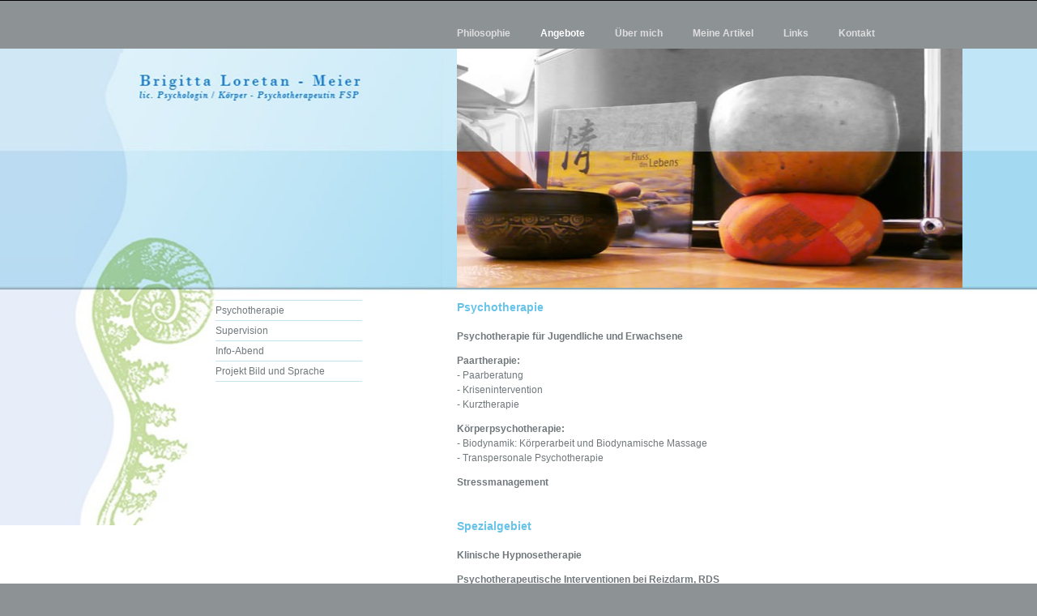

--- FILE ---
content_type: text/html;charset=UTF-8
request_url: https://www.loretan-praxis.ch/de/angebote/psychotherapie
body_size: 4290
content:

<!doctype html>
<html id="mp_htmlFront" lang="de" data-id-art="165147">
<head>
<base href="https://www.loretan-praxis.ch/site/index.cfm"><META charset="utf-8"><TITLE>Praxis Brigitta Lorten - Angebot, Psychoterapie, Paartherapie, Körperpsychotherapie, Stressmanagement</TITLE><link rel="canonical" href="https://www.loretan-praxis.ch/de/angebote/psychotherapie"><META NAME="description" CONTENT="Die Praxis Loretan bietet Psychotherapie für Jugendliche und Erwachsene, Paartherapie, Körperpsychotherapie, Stressmanagement, Supervision und Coaching für Gruppen und Einzelpersonen"><META NAME="keywords" CONTENT=""><style>@import url('https://fonts.googleapis.com/css?family=:100,100i,200,200i,300,300i,400,400i,500,500i,600,600i,700,700i,800,800i,900,900i&display=swap');</style><link href="/site/css/global.min.css" rel="stylesheet"><link href="/domains/tpl-162_infofactory_ch/application/design_20220127_1219/modulpark_standard.css?20240924" rel="stylesheet"><link href="/domains/tpl-162_infofactory_ch/application/design_20220127_1219/modulpark_ind.css?20240924" rel="stylesheet"><META NAME="language" CONTENT="de"><META NAME="Robots" CONTENT=""><link rel="shortcut icon" href="/domains/tpl-162_infofactory_ch/data/free_docs/logo/fav.png" type="image/x-icon"><!-- DynHead Start --><meta name="viewport" content="width=device-width, initial-scale=1, maximum-scale=1"><script type="text/javascript" src="/site/js/jQuery/jquery-1.11.3.min.js"></script><script type="text/javascript" src="/site/js/jQuery-plugins/mp_touchNav/v1/touchNav-1.2.js"></script><link href="/site/css/bootstrap/bootstrap-4.0.0/bootstrap-grid.css" rel="stylesheet"><link rel="stylesheet" href="/site/iconfonts/font-awesome/6.0/css/all.min.css"><!-- DynHead End --><script type="text/javascript" src="/site/js/jQuery-plugins/mp_formValidation/v5/mpFormValidate.js"></script><link rel="stylesheet" href="/site/js/jQuery-plugins/mp_formValidation/v5/mpFormValidate.css"><script>// Set Recaptcha in case customer uses thisvar captchaProtect = {'init' : false,'allow' : false}function recaptcha_result(result) {captchaProtect.allow = true;}/** **fb 03.02.21This customCallback function can be overwritten in the "standard.js" file from customer.Now we have the possibility to log the formATTENTION there is ATM no async binding. The result of the customCallback must be "TRUE" without waiting on ajax callsMaybe this can be improved later...*/function customCallback() {return true}$(document).ready(function() {var allInputs= $("input");var emailIDs = [];allInputs.each(function(field) {if( $(allInputs[field]).attr('type') == 'text.email' ) {emailIDs.push($(allInputs[field]).attr('id'))}})$(".mpg-form button[type=submit]").on('click', function(e) {e.preventDefault();/***	this parses the form and transforms it into a structure*/var $thisForm= $(this).closest('form.mpg-form');var aForm= $thisForm.serializeArray();var stForm= objectifyForm(aForm);/***	Start validate Form*/mpFormValidate.init({validationType: 'direct',form: $thisForm,notValidParent: '.row',messageParent: '.mpInputCol',fieldsEmail: emailIDs,errorMsg: {required: "Bitte alle Pflichtfelder ausfüllen",emailNotValid: "Diese E-Mail Adresse ist nicht korrekt",compareFaild: "Die Felder stimmen nicht überein",},onSuccess: function() {if(( captchaProtect.init && captchaProtect.allow || !captchaProtect.init ) &&( typeof(customCallback) === 'function' && customCallback(stForm, $thisForm) || typeof(customCallback) !== 'function' )) {if( $thisForm.find('#dynamicRequest').length ) {$thisForm.submit();sessionStorage.removeItem(`frm_${window.location.hostname}_${window.location.pathname}`);}else{sendFormAjx(stForm, $thisForm);}}else{console.log('condition faild');console.log('captchaProtect: ', captchaProtect)}}});})});function sendFormAjx(stForm, thisForm){var data = $.param({formString: JSON.stringify(stForm),corp : 10120});$.ajax({url: "/cfc/mp/proxy.cfc?method=sendForm&returnFormat=json",type: "POST",dataType: "json",data : data,success: function (resultData) {message(resultData, thisForm);sessionStorage.removeItem(`frm_${window.location.hostname}_${window.location.pathname}`);},error: function (error) {console.log(error);}});}function objectifyForm(formArray) {var returnArray = {};for (var i = 0; i < formArray.length; i++){if( formArray[i]['name'].indexOf('checkbox-group') != -1 ) {var groupName = formArray[i]['name'].replace('[]', '');returnArray[groupName] = typeof(returnArray[groupName]) != 'undefined' ? returnArray[groupName] + ',' +formArray[i]['value'] :formArray[i]['value'];}else{returnArray[formArray[i]['name']] = formArray[i]['value'];}}return returnArray;}function message(resultData, thisForm) {console.log(resultData)if(!resultData.data.mailSent) {alert('Es ist ein Fehler aufgetreten, das Formular wurde nicht gesendet.')}else{if(resultData.data.answerUrl != '') {document.location = '/' + resultData.data.answerUrl;}else{thisForm.parent().append(resultData.data.answer);thisForm.hide();}}}</script><script type="text/javascript" src="/site/js/jQuery-plugins/parallax/parallax.min.js"></script><script src="/site/js/browserDetect/v1/browserDetect.js"></script><script src="/site/js/global.js"></script><script src="/domains/tpl-162_infofactory_ch/application/design_20220127_1219/js/standard.js?1727139981299"></script>
</head>
<body id="mp_body" class="">
<!-- domains/tpl-162_infofactory_ch/application/design_20220127_1219 -->
<!--dynamic-content-start-->
<!-- Widget dependencies -->
<script type="text/javascript" src="/cfc/mp/util/domainInfoJs.cfm?corp=0&corpCMS=10120&version=516270666"></script>
<script type="application/javascript" crossorigin src="/cfc/mp/plugin/components/shared/js/multifile.js"></script>
<script type="text/javascript" src="/cfc/mp/widget/common/js/mp-shared.js?v1-251119-1"> </script>
<script type="text/javascript" src="/cfc/mp/widget/common/js/verification.js?v1-251119-1"> </script>
<script type="text/javascript" src="/cfc/mp/widget/common/js/js.cookie.js?v1-251119-1" > </script>
<script type="text/javascript" src="/cfc/mp/widget/common/js/auth.js?v1-251119-1" > </script>
<script src="/cfc/authorizationJWT/handleJWTErrorsJs.cfm?corp=358&version=1551615332"></script>
<script type="text/javascript" src="/cfc/mp/widget/common/js/jwt.js?v1-251119-1" > </script>
<script type="text/javascript" src="/cfc/mp/widget/common/js/api.js?v1-251119-1" > </script>
<script type="text/javascript" src="/cfc/mp/widget/common/js/localStorageHandler.js?v1-251119-1" > </script>
<script type="text/javascript" src="/cfc/mp/widget/common/js/language-locale.js?v1-251119-1" > </script>
<script src="/cfc/mp/plugin/pluginBaseJs.cfm?messageCacheTimestamp=1768308398000&version=1969574984"></script>
<script type="text/javascript" src="/cfc/mp/widget/common/js/messagesCache.js?v1-251119-1" > </script>
<!-- /Widget dependencies -->
<!--dynamic-content-end-->
<script src="/site/js/urlParamsHandler.js?v1-251119-1"></script>
<script src="/site/js/urlParamsHandler.js?v1-240911-1"></script>
<div id="wrapper">
<header class="site-header">
<div class="top_bar">
<div class="container">
<div class="mpg-fullWidthContainer top-address-bar">
<div class="inside">
<div class="d-flex flex-wrap row top-address-bar" fullwidthbackground="true">
<div class="col-xl-12 col-lg-12 col-md-12 col-sm-12 column top-address-bar" centeredcontainer="true">
<div class="flex-wrap mpg-content"></div>
</div>
</div>
</div>
</div>
</div>
</div>
<div class="header_bar">
<div class="container">
<div class="row">
<div class="col-md-5 col-12 mob_full">
</div>
<div class="col-md-7 col-12 mob_full">
<div class="menu-bar">
<nav id="navDesctop">
<ul class="main-nav lvl-1">
<li> <a title="Philosophie" target="_self" href="https://www.loretan-praxis.ch/de/philosophie"> Philosophie </a> </li>
<li class="active ifsub"> <a title="Angebote" target="_self" href="https://www.loretan-praxis.ch/de/angebote" class="active"> Angebote </a>
<ul class="lvl-2">
<li> <a title="Psychotherapie" target="_self" href="https://www.loretan-praxis.ch/de/angebote/psychotherapie"> Psychotherapie </a> </li>
<li> <a title="Supervision" target="_self" href="https://www.loretan-praxis.ch/de/angebote/supervision"> Supervision </a> </li>
<li> <a title="Info-Abend" target="_self" href="https://www.loretan-praxis.ch/de/angebote/info-abend"> Info-Abend </a> </li>
<li> <a title="Projekt Bild und Sprache" target="_self" href="https://www.loretan-praxis.ch/de/angebote/projekt-bild-und-sprache"> Projekt Bild und Sprache </a> </li>
</ul> </li>
<li class="ifsub"> <a title="Über mich" target="_self" href="https://www.loretan-praxis.ch/de/uber-mich"> Über mich </a>
<ul class="lvl-2">
<li> <a title="Über mich" target="_self" href="https://www.loretan-praxis.ch/de/uber-mich/uber-mich"> Über mich </a> </li>
<li> <a title="Curriculum Vitae" target="_self" href="https://www.loretan-praxis.ch/de/uber-mich/curriculum-vitae"> Curriculum Vitae </a> </li>
</ul> </li>
<li class="ifsub"> <a title="Meine Artikel" target="_self" href="https://www.loretan-praxis.ch/de/meine-artikel"> Meine Artikel </a>
<ul class="lvl-2">
<li> <a title="Wenn der Kopf den Bauch verliert" target="_self" href="https://www.loretan-praxis.ch/site/index.cfm?id_art=165149&amp;actMenuItemID=87087&amp;vsprache=de"> Wenn der Kopf den Bauch verliert </a> </li>
<li> <a title="Schluss mit dem Reizdarm" target="_self" href="https://www.loretan-praxis.ch/de/meine-artikel/schluss-mit-dem-Reizdarm"> Schluss mit dem Reizdarm </a> </li>
</ul> </li>
<li> <a title="Links" target="_self" href="https://www.loretan-praxis.ch/de/links"> Links </a> </li>
<li> <a title="Kontakt " target="_self" href="https://www.loretan-praxis.ch/de/kontakt "> Kontakt </a> </li>
</ul>
</nav>
</div>
<div class="toggle">
<div class="container">
<div id="mobile" class="justify-content-between">
<div id="mobileNavOpener">
<div></div>
</div>
</div>
</div>
</div>
<div class="menu-mobile">
<div class="container">
<nav id="navMobile" class="overlay">
<ul class="main-nav lvl-1">
<li> <a title="Philosophie" target="_self" href="https://www.loretan-praxis.ch/de/philosophie"> Philosophie </a> </li>
<li class="active ifsub"> <a title="Angebote" target="_self" href="https://www.loretan-praxis.ch/de/angebote" class="active"> Angebote </a>
<ul class="lvl-2">
<li> <a title="Psychotherapie" target="_self" href="https://www.loretan-praxis.ch/de/angebote/psychotherapie"> Psychotherapie </a> </li>
<li> <a title="Supervision" target="_self" href="https://www.loretan-praxis.ch/de/angebote/supervision"> Supervision </a> </li>
<li> <a title="Info-Abend" target="_self" href="https://www.loretan-praxis.ch/de/angebote/info-abend"> Info-Abend </a> </li>
<li> <a title="Projekt Bild und Sprache" target="_self" href="https://www.loretan-praxis.ch/de/angebote/projekt-bild-und-sprache"> Projekt Bild und Sprache </a> </li>
</ul> </li>
<li class="ifsub"> <a title="Über mich" target="_self" href="https://www.loretan-praxis.ch/de/uber-mich"> Über mich </a>
<ul class="lvl-2">
<li> <a title="Über mich" target="_self" href="https://www.loretan-praxis.ch/de/uber-mich/uber-mich"> Über mich </a> </li>
<li> <a title="Curriculum Vitae" target="_self" href="https://www.loretan-praxis.ch/de/uber-mich/curriculum-vitae"> Curriculum Vitae </a> </li>
</ul> </li>
<li class="ifsub"> <a title="Meine Artikel" target="_self" href="https://www.loretan-praxis.ch/de/meine-artikel"> Meine Artikel </a>
<ul class="lvl-2">
<li> <a title="Wenn der Kopf den Bauch verliert" target="_self" href="https://www.loretan-praxis.ch/site/index.cfm?id_art=165149&amp;actMenuItemID=87087&amp;vsprache=de"> Wenn der Kopf den Bauch verliert </a> </li>
<li> <a title="Schluss mit dem Reizdarm" target="_self" href="https://www.loretan-praxis.ch/de/meine-artikel/schluss-mit-dem-Reizdarm"> Schluss mit dem Reizdarm </a> </li>
</ul> </li>
<li> <a title="Links" target="_self" href="https://www.loretan-praxis.ch/de/links"> Links </a> </li>
<li> <a title="Kontakt " target="_self" href="https://www.loretan-praxis.ch/de/kontakt "> Kontakt </a> </li>
</ul>
</nav>
</div>
</div>
</div>
</div>
</div>
</div>
</header>
<div class="inner_content">
<div class="container">
<div class="row main-row">
<div class="column col-md-12 ">
<div class="banner-section">
<div class="d-flex flex-wrap row" centeredcontainer="true">
<div class="col-sm-12 column col-xl-5 col-lg-5 mobile-spacing col-md-5" style="" centeredcontainer="true">
<div class="mpg-content flex-wrap">
<div class="mpg-widget mpg-codeEditor">
<script>$(".mobile-spacing").on('click', function(){window.location = "https://www.loretan-praxis.ch/de/home";});</script>
</div>
</div>
</div>
<div class="column col-sm-12 col-xl-7 col-lg-7 col-md-7" style="">
<div class="mpg-content flex-wrap">
<div class="mpg-widget mpg-slimPlugin" style="padding-top:0px;padding-bottom:0px;">
<img loading="lazy" src="/domains/tpl-162_infofactory_ch/data/free_docs/ba9ddc0-6_acd1493-a_psychologie1.jpg" alt="">
</div>
</div>
</div>
</div>
</div>
</div>
<div class="column col-md-12">
<!-- Start MP content -->
<div class="d-flex flex-wrap row side-nav space-top-s" centeredcontainer="true">
<div class="col-sm-12 column col-xl-5 col-lg-5 col-md-5" style="">
<div class="mpg-content flex-wrap">
<div class="mpg-widget mpg-menu" style="padding-top:0px;padding-bottom:0px;">
<nav id="">
<div class="mpg-nav">
<ul class="sub-menu lvl-2">
<li> <a title="Psychotherapie" target="_self" href="https://www.loretan-praxis.ch/de/angebote/psychotherapie"> Psychotherapie </a> </li>
<li> <a title="Supervision" target="_self" href="https://www.loretan-praxis.ch/de/angebote/supervision"> Supervision </a> </li>
<li> <a title="Info-Abend" target="_self" href="https://www.loretan-praxis.ch/de/angebote/info-abend"> Info-Abend </a> </li>
<li> <a title="Projekt Bild und Sprache" target="_self" href="https://www.loretan-praxis.ch/de/angebote/projekt-bild-und-sprache"> Projekt Bild und Sprache </a> </li>
</ul>
</div>
</nav>
</div>
</div>
</div>
<div class="column col-sm-12 col-xl-7 col-lg-7 col-md-7" style="">
<div class="mpg-content flex-wrap">
<div class="mpg-widget mpg-ckEditor">
<div class="pluginPicker ckEditor ckeditor-item mpCkEditorItem">
<h1>Psychotherapie</h1>
</div>
</div>
<div class="mpg-widget mpg-ckEditor">
<div class="pluginPicker ckEditor ckeditor-item mpCkEditorItem">
<p><strong>Psychotherapie für Jugendliche und Erwachsene</strong></p>
<p><strong>Paartherapie:</strong> <span>- Paarberatung</span> <span>- Krisenintervention</span> <span>- Kurztherapie</span></p>
<p><strong>Körperpsychotherapie:</strong> <span>- Biodynamik: Körperarbeit und Biodynamische Massage</span> <span>- Transpersonale Psychotherapie</span></p>
<p><strong>Stressmanagement</strong></p>
</div>
</div>
<div class="mpg-widget mpg-spacer">
<div class="mpl-spacer" style="height: 24px;">
&nbsp;
</div>
</div>
<div class="mpg-widget mpg-ckEditor">
<div class="pluginPicker ckEditor ckeditor-item mpCkEditorItem">
<h1>Spezialgebiet</h1>
</div>
</div>
<div class="mpg-widget mpg-ckEditor">
<div class="pluginPicker ckEditor ckeditor-item mpCkEditorItem">
<p><strong>Klinische Hypnosetherapie</strong></p>
<p><strong>Psychotherapeutische Interventionen bei Reizdarm, RDS</strong></p>
<p><strong>Krankenkassenannerkennung</strong><span> Leistungspflicht je nach Zusatzversicherung.</span></p>
</div>
</div>
</div>
</div>
</div>
<!-- End MP content -->
</div>
</div>
</div>
</div>
<footer class="main_footer">
<div class="container">
<div class="d-flex flex-wrap row">
<div class="col-sm-12 column col-xl-5 col-lg-5 col-md-5" style="">
<div class="mpg-content flex-wrap"></div>
</div>
<div class="column col-sm-12 col-xl-7 col-lg-7 col-md-7" style="">
<div class="mpg-content flex-wrap">
<div class="mpg-widget mpg-ckEditor">
<div class="pluginPicker ckEditor ckeditor-item mpCkEditorItem">
<p><strong>Praxis Widen:</strong> Imbismattstrasse 61 / 8967 Widen / Tel. 079 544 64 08 / <a href="mailto:info@loretan-praxis.ch">info@loretan-praxis.ch</a></p>
</div>
</div>
</div>
</div>
</div>
</div>
<a id="upScroll"><i class="fa fa-arrow-up"></i></a>
</footer>
</div>
</body>
</html>


--- FILE ---
content_type: text/css
request_url: https://www.loretan-praxis.ch/domains/tpl-162_infofactory_ch/application/design_20220127_1219/modulpark_standard.css?20240924
body_size: 4505
content:
body {
    font-weight: 400;
    font-size: 12px;
    font-family: 'Arial', sans-serif;
    color: #70787b;
    background-color: #8D9395;
    line-height: 18px;
}
/*RESET STYLE OF BROWSER START */
html, body, div, span, applet, object, iframe,
h1, h2, h3, h4, h5, h6, p, blockquote, pre,
a, abbr, acronym, address, big, cite, code,
del, dfn, em, img, ins, kbd, q, s, samp,
small, strike, strong, sub, sup, tt, var,
b, u, i, center,
dl, dt, dd, ol, ul, li,
fieldset, form, label, legend,
table, caption, tbody, tfoot, thead, tr, th, td,
article, aside, canvas, details, embed,
figure, figcaption, footer, header, hgroup,
menu, nav, output, ruby, section, summary,
time, mark, audio, video {
    margin: 0;
    padding: 0;
    border: 0;
    vertical-align: baseline;
}
ul, ol {
    padding-left: 15px;
}
.menu-mobile ul li {
    list-style: none;
}
.mobile-spacing.col-lg-5 {
    cursor: pointer;
    padding-left: 0;
}
.pluginPicker ol {
    padding-left: 13px;
    margin-left: 13px;
}
.bg-grey {
    background-color: #ecf0f1;
    color: #bf1e2e;
    padding: 30px 0;
}
blockquote:before {
    color: #70787b;
    content: open-quote;
    font-size: 4em;
    line-height: 0.1em;
    font-family: 'Font Awesome 5 Brands';
}
blockquote:after {
    color: #70787b;
    content: close-quote;
    font-size: 4em;
    line-height: 0.1em;
    margin-right: 0.25em;
    vertical-align: -0.8em;
    position: absolute;
    bottom: 0;
    margin-left: 15px;
    font-family: 'Font Awesome 5 Brands';
}
blockquote {
    margin: 3.5em 10px 0;
    padding: 0.5em 10px;
    quotes: "\201C""\201D""\2018""\2019";
    position: relative;
}
blockquote p {
    display: inline-flex;
    color: #70787b;
}
.inside, .container {
    max-width: 1096px !important;
    margin: 0 auto;
    width: 100% !important;
    padding: 0 20px;
}
div#wrapper {
    overflow: hidden;
}
/*.banner-section {
margin-bottom: 15px;
}
.home .banner-section {
display: none;
}*/
nav#navDesctop ul.lvl-3 li a {
    /*css-marker:lvl-3-menu-font-weight*/
    /*css-marker:lvl-3-menu-font-size*/
    /*css-marker:lvl-3-menu-border*/
    /*css-marker:lvl-3-menu-color*/
    /*css-marker:lvl-3-menu-background-color*/
    line-height: 18px;
    padding: 5px 8px;
    border-radius: 2px;
    margin-right: 15px;
}
h1 {
    font-family: 'Arial', sans-serif;
    font-size: 14px;
    color: #68c3e9;
    font-weight: 700;
    line-height: 18px;
    margin-bottom: 18px;
}
h2 {
    font-weight: 700;
    font-family: 'Arial', sans-serif;
    font-size: 14px;
    color: #68c3e9;
    line-height: 18px;
    margin-bottom: 12px;
}
h3 {
    font-family: 'Arial', sans-serif;
    font-size: 12px;
    color: #70787B;
    font-weight: 700;
    line-height: 18px;
    margin-bottom: 18px;
}
h4 {
    font-family: 'Arial', sans-serif;
    font-size: 12px;
    color: #68c3e9;
    font-weight: 700;
    line-height: 18px;
}
h5 {
    font-weight: 700;
    font-size: 20px;
    font-family: 'Arial', sans-serif;
    /*css-marker:h5-color*/
    line-height: 18px;
}
h6 {
    /*css-marker:h6-font-weight*/
    /*css-marker:h6-font-size*/
    /*css-marker:h6-font-family*/
    /*css-marker:h6-color*/
    line-height: 18px;
}
span {
    font-size: 12px;
    font-weight: 400;
    display: block;
}
.top_bar {
    background-color: #000;
    color: #ddd;
    position: relative;
    z-index: 9;
    align-items: center;
    display: flex;
}
.column.top-address-bar > .mpg-content {
    display: flex;
    margin: 0 -20px;
    align-items: center;
    justify-content: flex-end;
}
.column.top-address-bar > .mpg-content .mpg-widget {
    padding-right: 20px;
}
.searchWrap {
    padding: 0;
    top: 0;
    transition: all 250ms;
    display: inline-flex;
}
.searchWrap {
    /*css-marker:search-font-weight*/
    /*css-marker:search-font-size*/
    /*css-marker:search-color*/
    line-height: 30px;
}
.moduleNavWrap ul li:last-child {
    margin-right: 0;
}
.mpg-siteSearch button {
    background-color: #00000000;
    color: #ddd;
    font-size: 14px;
    position: relative;
    top: 1;
    right: 0px;
    line-height: 27px;
    padding: 0;
    width: 27px;
    margin: 0 1px;
    cursor: pointer;
    z-index: 50;
    border: 0;
}
.mgp-langNav .langNavOpener {
    font-size: 14px;
}
.mpg-menu .langNavContainer {
    background-color: #000;
    padding: 0;
    left: 0;
    box-shadow: none;
    z-index: 999 !important;
    width: 60px;
    transform: translateY(12px);
    top: 15px;
}
.mpg-menu .langNavContainer a {
    color: #ddd;
    display: block;
    padding: 5px 10px;
}
.moduleNavWrap ul {
    display: inline-flex;
    width: 100%;
}
.moduleNavWrap ul li {
    margin-right: 25px;
    padding: 12px 0;
}
.moduleNavWrap ul li a {
    color: #ddd;
    text-decoration: none;
    font-size: .8rem;
    text-transform: uppercase;
    text-decoration: none;
}
.moduleNavWrap ul li a:hover {
    color: #fff;
    text-decoration: none;
}
#upScroll {
    position: fixed;
    right: 15px;
    z-index: 99;
    padding: 8px 11px;
    bottom: 0px;
    font-weight: 500;
    border: 1px solid #68c3e9;
    font-size: 16px;
    color: #fff;
    background-color: #68c3e9;
}
#upScroll:hover {
    border: 1px solid #8d9395;
    color: #68c3e9;
    background-color: #8d9395;
}
.inner_content {
    min-height: 588px;
    background-image: url(/domains/tpl-162_infofactory_ch/data/free_docs/26397d5-d_edcfd9d-7_New%20Project.jpg);
    background-repeat: no-repeat;
    background-position: 49% 0;
    background-color: #fff;
}
.header_bar {
    background-color: #8D9395;
}
.searchWrap input {
    border: none;
    background: transparent;
    color: #ddd;
}
nav#navDesctop ul {
    display: inline-flex;
}
nav#navDesctop ul li {
    float: left;
    list-style: none;
}
nav#navDesctop ul li:first-child {
    /*css-marker:menu-prime-border*/
    border-top: 0;
    border-bottom: 0;
}
ul.main-nav {
    list-style: none;
    padding: 0;
}
ul.main-nav li a {
    font-weight: 700;
    font-size: 12px;
    font-family: 'Arial', sans-serif;
    color: #ddd;
    display: block;
    line-height: 20px;
    transition: background 200ms ease-in;
    padding: 30px 37px 7px 0px;
}
ul.main-nav li a.active, ul.main-nav li a:hover {
    color: #fff;
    /*css-marker:menu-prime-hover-background-color*/
}
img {
    max-width: 100%;
}
a {
    color: #68c3e9;
    text-decoration: none;
    font-size: 12px;
}
a:hover {
    color: #000;
    text-decoration: none;
}
.main_footer a:hover {
    color: #fff;
}
nav#navDesctop ul.lvl-2>li>a, nav#navDesctop ul.lvl-3>li>a {
    font-size: 15px;
    color: #000;
    display: block;
    position: relative;
    line-height: 16px;
    padding: 11px 10px;
}
nav#navDesctop ul.lvl-2 {
    position: absolute;
    left: 0;
    top: 57px;
    opacity: 1;
    visibility: visible;
    z-index: 999;
    padding: 0;
    transition: opacity 300ms ease-in, height 300ms ease-in, visibility 300ms ease-in;
    background-color: rgba(255,255,255,.9);
    box-shadow: 4px 4px 2px -2px rgb(0 0 0 / 50%);
}
/*#navDesctop .lvl-1 .ifsub:hover .lvl-2 {
display: block !important;
opacity: 1;
visibility: visible;
}*/
nav#navDesctop ul li {
    position: relative;
    display: block;
    z-index: 100;
    float: none;
}
#navDesctop .lvl-2 .ifsub:hover .lvl-3 {
    display: block;
}
nav#navDesctop ul.lvl-3 {
    position: absolute;
    right: 100%;
    top: 0;
    width: auto;
    box-shadow: none;
    overflow: hidden;
    padding: 0;
    background: rgba(255,255,255,.9);
    box-shadow: 4px 4px 2px -2px rgb(0 0 0 / 50%);
}
#navDesctop .lvl-2 li.ifsub > a::after {
    content: "\f105";
    font-family: 'Font Awesome 5 Pro';
    position: absolute;
    transform: translate(230%, 0.1rem) rotate( 180deg );
    font-weight: bold;
    left: -50px;
    top: 8px;
    color: #999;
    font-size: 19px;
}
nav#navDesctop ul.lvl-2 li {
    padding-left: 50px;
    white-space: nowrap;
    padding-right: 15px;
}
nav#navDesctop ul.lvl-2>li a:hover, nav#navDesctop ul.lvl-3>li a:hover {
    color: #bf1e2e;
}
nav#navDesctop ul.lvl-2>li:hover a::after {
    color: #cfebf7;
}
#navDesctop .lvl-2, #navDesctop .lvl-3 {
    display: none;
}
.site-logo-div .column {
    padding: 0;
}
.moduleNavWrap ul li:first-child ul {
    display: none;
}
.moduleNavWrap ul li:first-child:hover ul {
    display: block;
}
.moduleNavWrap ul li {
    margin-right: 20px;
    padding: 8px 0;
    position: relative;
}
.moduleNavWrap ul li ul {
    background-color: #000;
    position: absolute;
    right: -25px;
    width: 115px;
    margin-top: 9px;
    text-align: center;
}
nav#navMobile ul {
    list-style: none;
}
ul li {
    list-style-type: square;
}
.top_bar ul li {
    list-style: none;
}
:focus-visible ,:focus {
    outline: none !important;
}
.mpg-menu .langNavContainer a:hover, .mpg-menu .langNavContainer a.active {
    background-color: #ddd;
    color: #fff;
}
.main_footer {
    background-color: #8D9395;
    color: #fff;
    font-size: 12px;
    font-weight: 400;
    line-height: 18px;
    height: 62px;
    display: flex;
    align-items: center;
    border: 1px solid #7f8587;
    border-top: none;
    border-left: none;
    border-right: none;
}
.main_footer p {
    font-size: 12px;
    line-height: 18px;
}
#navMobile li, #navMobile li a {
    color: #ddd;
}
#navMobile li, #navMobile li a:hover {
    color: #fff;
}
#navMobile div > ul {
    /*css-marker:second-background-color*/
}
.btn-red {
    /*css-marker:btn-red-font-weight*/
    /*css-marker:btn-red-font-size*/
    font-family: 'Arial', sans-serif;
    /*css-marker:btn-red-color*/
    /*css-marker:btn-red-background-color*/
    border: px  ;
    text-decoration: none;
    text-align: center;
    margin: 20px 0;
    line-height: 18px;
    transition: all 0.3s ease-out;
    appearance: none;
    border-radius: 3px;
    cursor: pointer;
    padding: 5px 10px
}
.btn-red:hover {
    border: px  ;
    /*css-marker:btn-red-hover-color*/
    /*css-marker:btn-red-hover-background-color*/
}
.btn-blue {
    font-weight: 400;
    border: px  #0000;
    font-size: 12px;
    font-family: 'Arial', sans-serif;
    color: #68c3e9;
    background-color: #0000;
    display: inline-block;
    padding: 0;
    /*margin: 20px 0;*/
    /*line-height: 22px;*/
    transition: all 0.3s ease-out;
    /*border-radius: 25px;
padding: 15px 30px;*/
}
.btn-blue:hover {
    border: px  ;
    color: #70787b;
    background-color: #fff;
}
.btn-green {
    /*css-marker:btn-green-font-weight*/
    border: px  ;
    /*css-marker:btn-green-font-size*/
    font-family: 'Arial', sans-serif;
    /*css-marker:btn-green-color*/
    /*css-marker:btn-green-background-color*/
    display: inline-block;
    margin: 20px 0;
    line-height: 22px;
    transition: all 0.3s ease-out;
    border-radius: 25px;
    padding: 15px 30px;
}
.btn-green:hover {
    border: px  ;
    /*css-marker:btn-green-hover-color*/
    /*css-marker:btn-green-hover-background-color*/
}
.btn-grey {
    /*css-marker:btn-grey-font-weight*/
    border: px  ;
    /*css-marker:btn-grey-font-size*/
    font-family: 'Arial', sans-serif;
    /*css-marker:btn-grey-color*/
    /*css-marker:btn-grey-background-color*/
    display: inline-block;
    margin: 20px 0;
    line-height: 22px;
    transition: all 0.3s ease-out;
    border-radius: 25px;
    padding: 15px 30px;
}
.btn-grey:hover {
    border: px  ;
    /*css-marker:btn-grey-hover-color*/
    /*css-marker:btn-grey-hover-background-color*/
}
.btn-outline {
    /*css-marker:btn-outline-font-weight*/
    border: px  ;
    font-family: 'Arial', sans-serif;
    /*css-marker:btn-outline-font-size*/
    /*css-marker:btn-outline-color*/
    /*css-marker:btn-outline-background-color*/
    display: inline-block;
    margin: 20px 0;
    line-height: 22px;
    transition: all 0.3s ease-out;
    border-radius: 25px;
    padding: 15px 30px;
}
.btn-outline:hover {
    border: px  ;
    /*css-marker:btn-outline-hover-color*/
    /*css-marker:btn-outline-hover-background-color*/
}
#topnav li {
    float: left;
    list-style: none;
}
#topnav ul {
    padding: 0px;
}
#topnav a {
    padding: 0 16px;
    border-left: 1px solid #FFF;
    color: #fff;
}
#topnav li:first-child a {
    border-left: none;
}
.menu_bar {
    /*css-marker:menu-prime-background-color*/
    height: 48px;
    box-shadow: 0px 5px 10px 0px rgb(50 50 50 / 50%);
    position: relative;
}
.mpg-widget.mpg-logo {
    width: 471px;
    height: 100%;
}
/*.banner-section .col-xl-5 {
padding: 0;
}*/
.banner .mpg-slimPlugin {
    height: 588px;
}
#header_top #langNav {
    padding: 15px 15px 0 10px;
    float: right;
}
div#topnav {
    border-left: 1px solid #fff !important;
    height: 20px;
    display: flex;
    align-items: center;
}
.bg-dark-gray .ceColRight {
    /*css-marker:dark-grey-bg-background-color*/
}
.top_bar .mpg-widget.mpg-social {
    padding-left: 0 !important;
}
.header_bar nav#language {
    margin-right: 15px;
}
nav#navMobile {
    display: none;
}
.mpg-fullWidthContainer {
    width: 100vw !important;
}
.menu-bar {
    /*css-marker:menubar-background-color*/
    display: block;
    height: 59px;
    z-index: 1;
    position: relative;
}
.align-center {
    text-align: center;
}
ul.lvl-2, ul.lvl-3 {
    display: none;
}
.banner-section .col-xl-7 {
    padding-right: 0;
}
ul li::marker {
    font-size: 12px;
    color: #70787B;
}
nav#navMobile ul.lvl-1 li .lvl-2 li a {
    margin: 0;
    background-color: #73787c;
}
nav#navMobile ul.lvl-1 li .lvl-2, nav#navMobile ul.lvl-1 li .lvl-3 {
    padding: 0;
}
.searchWrap:hover, .searchWrap input:focus {
    background-color: rgba(255,255,255);
}
.mpg-siteSearch button:hover , .searchWrap:hover input {
    color: #000;
}
.searchWrap:hover button {
    color: #000;
}
.inner_content .pluginPicker p {
    margin-bottom: 12px;
}
.side-nav ul.sub-menu.lvl-2 {
    display: block;
}
.side-nav .sub-menu li {
    list-style: none;
}
.side-nav .sub-menu li a {
    color: #70787B;
    font-size: 12px;
    line-height: 24px;
    font-family: 'Arial', sans-serif;
    text-decoration: none;
}
.side-nav .sub-menu li {
    list-style: none;
    border: 1px solid #c5e3f0;
    border-left: none;
    border-right: none;
    border-bottom: none;
}
.side-nav .sub-menu li:last-child {
    border: 1px solid #c5e3f0;
    border-left: none;
    border-right: none;
    /*border-top: none;*/
}
.side-nav ul.sub-menu.lvl-2 {
    display: block;
    max-width: 196px;
    position: relative;
    left: 144px;
}
.ceImageWrap img {
    margin: 12px 0;
}
.ceCol.ceColLeft .ceImageWrap img {
    margin: 0;
}
.ceColLeft {
    width: 5%;
}
.side-nav .sub-menu.lvl-2 li:hover a {
    color: #68C3E9;
}
.side-nav .sub-menu.lvl-2 li a.active {
    color: #68C3E9;
    font-weight: 700;
}
.main_footer a {
    color: #fff;
}
.main_footer a:hover {
    color: #68C3E9;
}
.side-nav ul.lvl-2 {
    display: block;
}
.main-row .col-xl-7 .pluginPicker ul {
    margin-top: -12px;
}
.mich .side-nav ul.sub-menu li:first-child a, .artikel .side-nav ul.sub-menu li:first-child a, .angebote .side-nav ul.sub-menu li:first-child a {
    color: #68C3E9;
    font-weight: 700;
}
nav#navMobile ul.lvl-1 li .lvl-2 li.active a {
    color: #68c3e9;
    background-color: #73787c;
}
.side-nav .sub-menu-second {
    display: block;
}
.side-nav .sub-menu-second li {
    border-bottom: none !important;
}
.top_bar .moduleNavWrap ul li a i {
    padding-right: 2px;
}
.top_bar .moduleNavWrap ul li a {
    display: inline-flex;
    align-items: center;
}
.moduleNavWrap ul li ul li {
    margin: 0;
}
.ceTextWrap p {
    margin-bottom: 12px;
}
/**************************MEDIA******************************/
@media screen and (max-width: 767px) {
    .side-nav {
        background-color: #fff;
    }
}
@media screen and (max-width: 575px) {
    .searchWrap input {
        width: 110px;
    }
    .moduleNavWrap span {
        display: none;
    }
    footer.main_footer {
        padding: 24px 0px;
        height: 100%;
    }
    .banner-section img {
        width: 100%;
        height: 220px;
    }
    .banner-section .col-xl-7 {
        padding-right: 0;
        padding-left: 0;
    }
    .side-nav .mpg-nav {
        display: none;
    }
    .banner {
        padding: 0 !important;
    }
    .banner img {
        width: 100%;
        height: 100%;
    }
    .inner_content {
        background-position: 31% 0 !important;
    }
    .home .banner-section {
        height: 100px;
    }
    .mobile-spacing.col-lg-5 {
        padding: 0;
    }
    .mobile-spacing {
        width: 100%;
        height: 85px;
    }
    .home .mobile-spacing {
        height: 0px;
    }
}
@media screen and (min-width: 575px) and (max-width: 767px) {
    .banner-section img {
        width: 100%;
    }
    .side-nav .mpg-nav {
        display: none;
    }
    .mobile-spacing {
        height: 100px;
    }
    .home .mobile-spacing {
        height: 100px;
    }
    .inner_content {
        background-position: 36% -8px !important;
    }
    .home .inner_content {
        background-position: 33% -8px !important;
    }
}
@media screen and (min-width: 768px) and (max-width: 900px) {
    .banner img {
        width: 85% !important;
        float: right;
    }
}
@media screen and (min-width: 768px) and (max-width: 991px) {
    .mpg-widget.mpg-logo {
        height: 100%;
    }
    .banner-section img {
        width: 85%;
        height: 297px;
        float: right;
    }
    .mpg-widget.mpg-logo img {
        width: 100%;
        height: 297px;
    }
    .inner_content {
        background-position: -493px 0 !important;
    }
}
@media screen and (min-width: 992px) and (max-width: 1090px) {
    .inner_content {
        background-position: -497px 0;
    }
    .mpg-widget.mpg-logo {
        width: 455px;
        height: 100%;
    }
    .banner-section img {
        width: 100%;
        height: 297px;
    }
}
@media (max-width:991px) {
    .banner-section .col-xl-7 {
        padding: 0;
    }
    .banner {
        padding: 0 !important;
    }
    .banner img {
        width: 100%;
        height: 100%;
        object-fit: cover;
    }
}
@media screen and (min-width:1920px) {
    /*.inner_content {
background-size: 100% 45%;
}*/
}
@media screen and (max-width:1000px) {
    #navMobile ul li .touchBtn {
        background-color: rgba(255,255,255,.3);
        position: absolute;
        right: 6px;
        top: 5px;
        border-radius: 3px;
        width: 35px;
        box-sizing: border-box;
        height: 35px;
    }
    #navMobile .touchBtn.open .mtbArrow::before {
        -moz-transform: rotate(90deg);
        -webkit-transform: rotate(90deg );
        transform: rotate(90deg );
        padding: 2px;
    }
    #navMobile ul li .touchBtn .mtbArrow::before {
        color: #fff;
        font-size: 20px;
        height: 0;
        position: absolute;
        font-family: 'Font Awesome 5 Pro';
        content: "\f105";
        top: 50%;
        left: 51%;
        transform: translate(-50%, -50%);
        padding-left: 2px;
        padding-bottom: 15px;
    }
    .header_bar {
        height: 65px;
        padding-top: 10px;
    }
    nav#navMobile>ul.lvl-1>li.active, nav#navMobile>ul.lvl-1>li.active {
        background-color: #68c3e9;
    }
    nav#navMobile ul.lvl-1 li:first-child {
        border-bottom: none;
        border-left: none;
        border-right: none;
        border: 1px solid #fff;
    }
    nav#navMobile ul.lvl-1 li {
        position: relative;
        border-top: none;
        border-left: none;
        border-right: none;
        border: 1px solid #fff;
        background-color: #000;
    }
    nav#navMobile>ul.lvl-1>li a {
        display: block;
        color: #fff;
        padding: 15px;
        margin-right: 70px;
        font-size: 16px;
        line-height: 18px;
        text-transform: uppercase;
    }
    nav#navMobile {
        width: 100%;
        box-sizing: border-box;
        max-width: 320px;
        display: none;
        position: absolute;
        right: 0;
        z-index: 70;
        top: 55px;
        padding: 10px;
        background-color: #fff;
        border: 1px solid #000;
        border-left: none;
        border-right: none;
    }
    #mobileNavOpener {
        position: absolute;
        top: 0px;
        right: 15px;
        z-index: 9;
    }
    #mobileNavOpener::before {
        /*css-marker:toggle-background-color*/
        color: #fff;
        font-weight: 700;
        font-size: 28px;
        content: "\f0c9";
        line-height: 26px;
        padding: 7px 0;
        border-radius: 3px;
        width: 50px;
        box-sizing: border-box;
        height: 40px;
        text-align: center;
        font-family: 'Font Awesome 5 Pro';
        text-rendering: auto;
        -webkit-font-smoothing: antialiased;
        -moz-osx-font-smoothing: grayscale;
        transform: translate(0, 0);
        display: inline-block;
    }
    #mobileNavOpener.open:before {
        content: "\f00d";
        text-rendering: auto;
        -webkit-font-smoothing: antialiased;
        -moz-osx-font-smoothing: grayscale;
        transform: translate(0, 0);
        display: inline-block;
    }
    .header_bar .column:last-child, .menu-bar {
        display: none;
    }
}
.banner-section img {
    display: block;
}


--- FILE ---
content_type: application/javascript
request_url: https://www.loretan-praxis.ch/cfc/mp/widget/common/js/verification.js?v1-251119-1
body_size: 403
content:
var verification = (function (verification) {
    verification.isVerificationRequest = function () {
        const params = Object.fromEntries(
            new URLSearchParams(window.location.search).entries(),
        )
        if (params.emailVerification == true || params.emailVerification == "true") {
            if (params.verificationKey != undefined && params.verificationKey.length) {
                return true;
            }
        }
        return false;
    }

    verification.getVerificationKey = function () {
        if (verification.isVerificationRequest()) {
            const params = Object.fromEntries(
                new URLSearchParams(window.location.search).entries(),
            );

            return params.verificationKey;
        }

        return "";
    }

    verification.verifyNewsletter = function(key="") {

        if(!key) {  
            key = verification.getVerificationKey();
        }

        if(!key) {
            return;
        }

        let urlParams = {
            key: key, 
        };
    
        let url = api.createURL('newsletter', 'confirmEmail', urlParams);


        return $.get(url);
    }

    return verification;
})(verification || {});


--- FILE ---
content_type: application/javascript
request_url: https://www.loretan-praxis.ch/domains/tpl-162_infofactory_ch/application/design_20220127_1219/js/standard.js?1727139981299
body_size: 414
content:
$(document).ready(function() {
    $("#navMobile").touchNav({
        openerSelector: '#mobileNavOpener',
    });
    $("#upScroll").click(function() {
        $("html, body").animate({
            scrollTop: 0
        }, "slow");
        return false;
    });
    $('#upScroll').hide();
    jQuery(window).scroll(function() {
        $('#upScroll').show();
        if (jQuery(window).scrollTop() >= 80) {
            jQuery('#upScroll').removeClass('upScrolls');
        } else {
            jQuery('#upScroll').addClass('upScrolls');
            $('#upScroll').hide();
        }
    });
    //new-class
    $(document).ready(function() {
        var newClass = window.location.href;
        newClass = newClass.match(/\w+$/)[0];
        //$("body").attr("id", "newClass");
        $("body").addClass(newClass);
    });
    $("#navMobile .container .row").touchNav({
        navListTouchBtnClass: 'touchButton',
        navStatus: 'visible'
    });
});


--- FILE ---
content_type: application/javascript;charset=UTF-8
request_url: https://www.loretan-praxis.ch/cfc/mp/util/domainInfoJs.cfm?corp=0&corpCMS=10120&version=516270666
body_size: 321
content:

window.environment = {"api":{"url":"/api/v1/[apiName]/api.cfc","key":"8FAE5374-1F82-4A92-8A5F0C081378CB5B","urlWithKey":"/api/v1/[apiName]/api.cfc?apiKey=8FAE5374-1F82-4A92-8A5F0C081378CB5B"},"corp":{"shortname":"CMS_TPL_162_WEB","id":358},"cms":{"domain":{"name":"loretan-praxis.ch"},"folder":{"path":"/domains/tpl-162_infofactory_ch","name":"tpl-162_infofactory_ch"},"layout":{"path":"/domains/tpl-162_infofactory_ch/application/design_20220127_1219","name":"design_20220127_1219","id":9906},"id":10120},"instance":{"shortname":"tpl_162","name":"tpl_162","id":400}};
